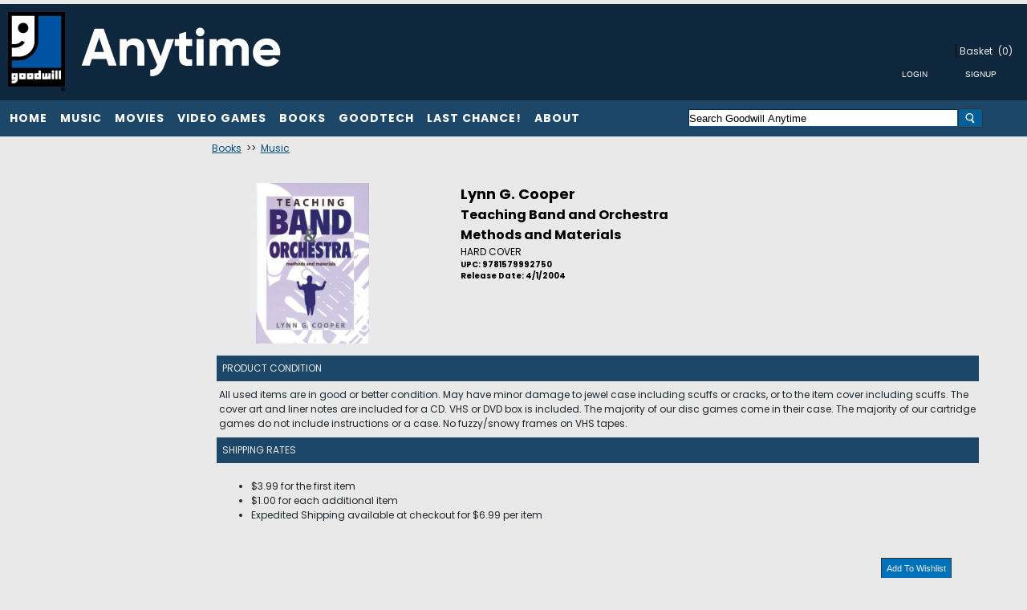

--- FILE ---
content_type: text/html; charset=utf-8
request_url: https://www.goodwillanytime.org/p/1869346/cooper-lynn-g-teaching-band-and-orchestra-methods-and-materials
body_size: 11173
content:


<!DOCTYPE html PUBLIC "-//W3C//DTD XHTML 1.0 Transitional//EN" "http://www.w3.org/TR/xhtml1/DTD/xhtml1-transitional.dtd">
<html lang="en" xmlns="http://www.w3.org/1999/xhtml"  xmlns:og="http://ogp.me/ns#" xmlns:fb="http://ogp.me/ns/fb#"  >
    <head>      
        <title>Goodwill Anytime. Lynn G. Cooper Teaching Band And Orchestra Methods And Materials </title>
        <meta http-equiv="X-UA-Compatible" content="IE=edge" />
        <meta name="description" content="Lynn G. Cooper:Teaching Band and Orchestra,HARD COVER,MUSIC,Released 04/01/2004" />
        <meta name="keywords" content="Lynn G. Cooper Teaching Band And Orchestra Hard Cover Music Released 04 01 2004 " />
        <meta http-equiv="Content-Language" content="en" />
        <meta name="viewport" content="width=device-width, initial-scale=1, maximum-scale=1" />
        
         
                
<meta name="google-site-verification" content="UtY3wykOg3Q0IaEsWzxd1HlOAoLD9xc5er1SVFiuDRw" />

        <link href="https://www.goodwillanytime.org/p/1869346/cooper-lynn-g-teaching-band-and-orchestra-methods-and-materials" rel="canonical" />      
        
        <link href="/bundles/styles?v=6e8a26TL9TWjoqzetvxWmkMUx3f13jnN2UrpsRr__bA1" rel="stylesheet"/>
       
        <!--[if lt IE 9]>
	        <link rel="stylesheet" type="text/css" href='/Themes/goodwillnne/Content/IE8.css' />
        <![endif]-->        
        <script type="text/javascript">
            function SiteSeal(img, type) {
                 if (window.location.protocol.toLowerCase() == "https:") { var mode = "https:"; } else { var mode = "http:"; }
                 var host = location.host;
                 var baseURL = mode + "//seals.networksolutions.com/siteseal_seek/siteseal?v_shortname=" + type + "&v_querytype=W&v_search=" + host + "&x=5&y=5";
                 document.write('<a href="#" onClick=\'window.open("' + baseURL + '","' + type + '","width=450,height=500,toolbar=no,location=no,directories=no,\
                                status=no,menubar=no,scrollbars=no,copyhistory=no,resizable=no");return false;\'>\
                                <img src="'+ img + '" style="border:none;" oncontextmenu="alert(\'This SiteSeal is protected\');return false;"></a>');
            }
        </script>
        

    
    
  <meta property="og:title" content="Teaching Band and Orchestra" />
  <meta property="og:type" content="product" />
  <meta property="og:url" content="https://www.goodwillanytime.org/p/1869346"/> 
  <meta property="og:image" content='https://cache.fieldstackintelligence.com/images/886/4434773-T.JPG'/>
  <meta property="og:site_name" content="Facebook.LikeSiteName"/>
  <meta property="og:upc" content="9781579992750"/>
  <meta property="fb:app_id" content=""/>
  <meta property="og:description" content=""/>
  <meta property="og:price:amount" content="0.00" />
  <meta property="og:price:currency" content="USD" />
  <meta property="og:product_id" content="1869346" />



                





<link rel="shortcut icon" href='/Themes/goodwillnne/Content/images/favicon.bmp' />
        
        
        
        
               
        
                          
        
        
        
        
        
        
                    
        
    


<link href="//fonts.googleapis.com/css?family=Poppins:400,700" rel="stylesheet">



    </head>
    <body>
        <!--[if lt IE 7]> <div style=' clear: both; height: 59px; padding:0 0 0 15px; position: relative;'> <a href="http://windows.microsoft.com/en-US/internet-explorer/products/ie/home?ocid=ie6_countdown_bannercode"><img src="http://storage.ie6countdown.com/assets/100/images/banners/warning_bar_0000_us.jpg" border="0" height="42" width="820" alt="You are using an outdated browser. For a faster, safer browsing experience, upgrade for free today." /></a></div> <![endif]-->

        
       
        <div class="master-wrapper-page">
            <div class="master-wrapper-content" id="master-wrapper-content">
                <div class="master-wrapper-inner-content">
                


<div class="header" style="padding-top:0px;">
    <div class="header-logo" style="margin-bottom:0px;padding-bottom:0px;margin-top:0px;"> 
      
        <a href="/" >
            <img src='/Themes/goodwillnne/Content/Images/defaultgoodwilllogo01.png' class="headerimagelogo headerlogolarge" />
            <img src='/Themes/goodwillnne/Content/Images/GWLogo1.jpg' class="headerlogosmall" />
        </a>
    </div>
    <div class="header-links-wrapper" style="height:100%">
        


<div class="header-links" style="height:100%">
    <table style="height: 100%;float:right;width:100%">
    <tr>
    <td class="headerlinkscell">
      <ul style="white-space:nowrap;width:100%;float:right" class="header-links-mobile">
                        <li class="credit-number" style="display:none" id="credit-number-li">
              <span id="credit-number">$0.00</span>
              <span>Credit</span>
            </li>
            </ul>


   
       
                <div class="loginlink header-link-login">
                      <a href="/customer/welcomeback" class="ico-login loginlink">Login/Register</a>
                </div>
                    <div id="view-cart-button-enabled" class="view-cart-button-enabled-header-link">
                <a href="javascript:showBasket();" class="view-cart-button ico-cart" id="view-cart-button-ico-cart">Basket</a>
                <a href="javascript:showBasket();" class="view-cart-button" id="view-cart-button" style="padding-left:0px">(0)</a>
               
            </div>
            <div class="header-links-sep1">
             <div id="view-cart-button-disabled" style="display:none" class="view-cart-button-disabled">
                 <span class="view-cart-button-disabled-responsive">
                    <span class="ico-cart" id="view-cart-button-ico-cart">Basket</span>
                    <span id="view-cart-button-number-disabled"  style="padding-left:0px">(0)</span>
                 </span>
            </div>
                
            </div>
            <div class="headerloginbuttons" style="float:right;width:100%;vertical-align:top" >
          
            <table style="float:right" cellpadding="5">
                <tr>
                    <td class="buttondark">
                        <input type="button" class="buttondark largebutton headerloginbutton" value="Login" onclick="doLogin()" />       
                    </td>
                    <td class="buttondark">
                        <input type="button" class="buttondark largebutton headersignupbutton" value="Signup" onclick="doLogin()"/>
                    </td>
                </tr>
            </table>            
        </div>   
    </td>
    </tr>
    </table>
</div>


    </div>    
</div>

                


<div class="headermenu" style="margin-bottom:0px;">
    <div class="headermenutopdiv"></div>
     







<style>

    .sf-menu, .sf-menu * {
	margin: 0;
	padding: 0;
	list-style: none;
}
.sf-menu li {
	position: relative;
}
.sf-menu ul {
	position: absolute;
	display: none;
	top: 100%;
	left: 0;
	z-index: 99;
    min-width: 12em; /* allow long menu items to determine submenu width */
	*width: 12em; /* no auto sub width for IE7, see white-space comment below */

}
.sf-menu > li {
	float: left;
}
.sf-menu li:hover > ul,
.sf-menu li.sfHover > ul {
	display: block;
}

.sf-menu a {
	display: block;
	position: relative;
}
.sf-menu ul ul {
	top: 0;
	left: 100%;
}



</style>




<table cellpadding="0" style="width:100%">
<tr>

    <td class="headermenumenucell">                          
        <ul class="headermenumenu sf-menu" id="sfmenu" >
            <li class="headermenumultiitem top-header-item headermenutransition" style="position:relative;margin-right:-4px;cursor:pointer">
                <div  onclick="categoryClick('/c/99999/home')">Home</div>
  
            </li>
            <li class="headermenumultiitem top-header-item headermenutransition" style="position:relative;margin-right:-4px;cursor:pointer">
                <div  onclick="categoryClick('/c/1/music-cd-vinyl')">Music</div>
  
                <ul style="margin-top:-4px">
<li onclick="categoryClick('/c/17/music-cd')" style='margin-right:-10px;'>CDs</li><li onclick="categoryClick('/c/18/music-vinyl')" style='margin-right:-10px;'>Vinyl</li><li onclick="categoryClick('/c/36/tapes')" style='margin-right:-10px;'>Tapes</li>                </ul>
            </li>
            <li class="headermenumultiitem top-header-item headermenutransition" style="position:relative;margin-right:-4px;cursor:pointer">
                <div  onclick="categoryClick('/c/2/movies-dvd-and-blu-ray')">Movies</div>
  
                <ul style="margin-top:-4px">
<li onclick="categoryClick('/c/13/movies-dvd')" style='margin-right:-10px;'>DVD</li><li onclick="categoryClick('/c/14/movies-blu-ray')" style='margin-right:-10px;'>Blu-Ray</li><li onclick="categoryClick('/c/15/movies-3d-blu-ray')" style='margin-right:-10px;'>3D Blu-Ray</li><li onclick="categoryClick('/c/31/4k-ultra-hd')" style='margin-right:-10px;'>4K Ultra HD</li>                </ul>
            </li>
            <li class="headermenumultiitem top-header-item headermenutransition" style="position:relative;margin-right:-4px;cursor:pointer">
                <div  onclick="categoryClick('/c/3/video-games')">Video Games</div>
  
                <ul style="margin-top:-4px">
<li onclick="categoryClick('/c/7/xbox-360')" style='margin-right:-10px;'>XBox 360</li><li onclick="categoryClick('/c/26/xbox-one')" style='margin-right:-10px;'>Xbox One</li><li onclick="categoryClick('/c/8/playstation-3')" style='margin-right:-10px;'>PS3</li><li onclick="categoryClick('/c/11/sony-psv')" style='margin-right:-10px;'>Sony PSV</li><li onclick="categoryClick('/c/27/ps4')" style='margin-right:-10px;'>PS4</li><li onclick="categoryClick('/c/33/playstation-2')" style='margin-right:-10px;'>PS2</li><li onclick="categoryClick('/c/10/wii')" style='margin-right:-10px;'>Wii</li><li onclick="categoryClick('/c/16/wii-u')" style='margin-right:-10px;'>Wii U</li><li onclick="categoryClick('/c/9/nintendo-3ds')" style='margin-right:-10px;'>Nintendo 3DS</li><li onclick="categoryClick('/c/12/nintendo-ds')" style='margin-right:-10px;'>Nintendo DS</li><li onclick="categoryClick('/c/32/nintendo-gamecube')" style='margin-right:-10px;'>NINTENDO GAMECUBE</li><li onclick="categoryClick('/c/34/other-gaming-software')" style='margin-right:-10px;'>Other</li>                </ul>
            </li>
            <li class="headermenumultiitem top-header-item headermenutransition" style="position:relative;margin-right:-4px;cursor:pointer">
                <div  onclick="categoryClick('/c/4/books')">Books</div>
  
                <ul style="margin-top:-4px">
<li onclick="categoryClick('/c/21/childrens')" style='margin-right:-10px;'>Children's</li><li onclick="categoryClick('/c/22/fiction')" style='margin-right:-10px;'>Fiction</li><li onclick="categoryClick('/c/23/graphic-novels')" style='margin-right:-10px;'>Graphic Novels</li><li onclick="categoryClick('/c/24/nonfiction')" style='margin-right:-10px;'>Nonfiction</li><li onclick="categoryClick('/c/25/young-adult')" style='margin-right:-10px;'>Young Adult</li><li onclick="categoryClick('/c/29/coloring-books')" style='margin-right:-10px;'>Coloring Books</li><li onclick="categoryClick('/c/30/audio-books')" style='margin-right:-10px;'>Audio Books</li><li onclick="categoryClick('/c/37/education-text-books')" style='margin-right:-10px;'>Education</li>                </ul>
            </li>
            <li class="headermenumultiitem top-header-item headermenutransition" style="position:relative;margin-right:-4px;cursor:pointer">
                <div  onclick="categoryClick('/c/1007/goodtech')">GoodTech</div>
  
                <ul style="margin-top:-4px">
<li onclick="categoryClick('/c/1002/computer-components-and-parts')" style='margin-right:-10px;'>Computer Components and Parts </li><li onclick="categoryClick('/c/1004/tablets-and-ereaders')" style='margin-right:-10px;'>Tablets and eReaders</li><li onclick="categoryClick('/c/1005/computer-accessories')" style='margin-right:-10px;'>Computer Accessories</li><li onclick="categoryClick('/c/1003/video-game-consoles-and-accessories')" style='margin-right:-10px;'>Video Game Consoles and Accessories</li>                </ul>
            </li>
            <li class="headermenumultiitem top-header-item headermenutransition" style="position:relative;margin-right:-4px;cursor:pointer">
                <div  onclick="categoryClick('/c/1006/last-chance')">Last Chance!</div>
  
            </li>
            <li class="headermenumultiitem top-header-item headermenutransition" style="position:relative;margin-right:-4px;cursor:pointer">
                <div  onclick="categoryClick('')">About</div>
  
                <ul style="margin-top:-4px">
<li onclick="categoryClick('/content/About')" style='margin-right:-10px;'>About Us</li><li onclick="categoryClick('/ContactUs')" style='margin-right:-10px;'>Contact Us</li><li onclick="categoryClick('/content/privacy')" style='margin-right:-10px;'>Policies & Privacy</li>                </ul>
            </li>
            
        <li class="headermenudoubleitem headermenutransition" style="position:relative;margin-right:-4px;cursor:pointer">Menu
        <ul>  
                <li style="cursor:pointer;">
                <div  onclick="categoryClick('/c/99999/home')">Home</div>
            </li>
                <li style="cursor:pointer;">
                <div  onclick="categoryClick('/c/1/music-cd-vinyl')">Music</div>
                    <ul>
                        <li onclick="categoryClick('/c/17/music-cd')" style="margin-right:-10px;">CDs</li>
                        <li onclick="categoryClick('/c/18/music-vinyl')" style="margin-right:-10px;">Vinyl</li>
                        <li onclick="categoryClick('/c/36/tapes')" style="margin-right:-10px;">Tapes</li>
                    </ul>
            </li>
                <li style="cursor:pointer;">
                <div  onclick="categoryClick('/c/2/movies-dvd-and-blu-ray')">Movies</div>
                    <ul>
                        <li onclick="categoryClick('/c/13/movies-dvd')" style="margin-right:-10px;">DVD</li>
                        <li onclick="categoryClick('/c/14/movies-blu-ray')" style="margin-right:-10px;">Blu-Ray</li>
                        <li onclick="categoryClick('/c/15/movies-3d-blu-ray')" style="margin-right:-10px;">3D Blu-Ray</li>
                        <li onclick="categoryClick('/c/31/4k-ultra-hd')" style="margin-right:-10px;">4K Ultra HD</li>
                    </ul>
            </li>
                <li style="cursor:pointer;">
                <div  onclick="categoryClick('/c/3/video-games')">Video Games</div>
                    <ul>
                        <li onclick="categoryClick('/c/7/xbox-360')" style="margin-right:-10px;">XBox 360</li>
                        <li onclick="categoryClick('/c/26/xbox-one')" style="margin-right:-10px;">Xbox One</li>
                        <li onclick="categoryClick('/c/8/playstation-3')" style="margin-right:-10px;">PS3</li>
                        <li onclick="categoryClick('/c/11/sony-psv')" style="margin-right:-10px;">Sony PSV</li>
                        <li onclick="categoryClick('/c/27/ps4')" style="margin-right:-10px;">PS4</li>
                        <li onclick="categoryClick('/c/33/playstation-2')" style="margin-right:-10px;">PS2</li>
                        <li onclick="categoryClick('/c/10/wii')" style="margin-right:-10px;">Wii</li>
                        <li onclick="categoryClick('/c/16/wii-u')" style="margin-right:-10px;">Wii U</li>
                        <li onclick="categoryClick('/c/9/nintendo-3ds')" style="margin-right:-10px;">Nintendo 3DS</li>
                        <li onclick="categoryClick('/c/12/nintendo-ds')" style="margin-right:-10px;">Nintendo DS</li>
                        <li onclick="categoryClick('/c/32/nintendo-gamecube')" style="margin-right:-10px;">NINTENDO GAMECUBE</li>
                        <li onclick="categoryClick('/c/34/other-gaming-software')" style="margin-right:-10px;">Other</li>
                    </ul>
            </li>
                <li style="cursor:pointer;">
                <div  onclick="categoryClick('/c/4/books')">Books</div>
                    <ul>
                        <li onclick="categoryClick('/c/21/childrens')" style="margin-right:-10px;">Children&#39;s</li>
                        <li onclick="categoryClick('/c/22/fiction')" style="margin-right:-10px;">Fiction</li>
                        <li onclick="categoryClick('/c/23/graphic-novels')" style="margin-right:-10px;">Graphic Novels</li>
                        <li onclick="categoryClick('/c/24/nonfiction')" style="margin-right:-10px;">Nonfiction</li>
                        <li onclick="categoryClick('/c/25/young-adult')" style="margin-right:-10px;">Young Adult</li>
                        <li onclick="categoryClick('/c/29/coloring-books')" style="margin-right:-10px;">Coloring Books</li>
                        <li onclick="categoryClick('/c/30/audio-books')" style="margin-right:-10px;">Audio Books</li>
                        <li onclick="categoryClick('/c/37/education-text-books')" style="margin-right:-10px;">Education</li>
                    </ul>
            </li>
                <li style="cursor:pointer;">
                <div  onclick="categoryClick('/c/1007/goodtech')">GoodTech</div>
                    <ul>
                        <li onclick="categoryClick('/c/1002/computer-components-and-parts')" style="margin-right:-10px;">Computer Components and Parts </li>
                        <li onclick="categoryClick('/c/1004/tablets-and-ereaders')" style="margin-right:-10px;">Tablets and eReaders</li>
                        <li onclick="categoryClick('/c/1005/computer-accessories')" style="margin-right:-10px;">Computer Accessories</li>
                        <li onclick="categoryClick('/c/1003/video-game-consoles-and-accessories')" style="margin-right:-10px;">Video Game Consoles and Accessories</li>
                    </ul>
            </li>
                <li style="cursor:pointer;">
                <div  onclick="categoryClick('/c/1006/last-chance')">Last Chance!</div>
            </li>
        </ul>          
        </li>   
        
            <li class="headermenudoubleitem headermenutransition" style="position:relative;margin-right:-4px;cursor:pointer">About
            <ul>  
                        <li onclick="categoryClick('/content/About')" style="margin-right:-10px;">About Us</li>
                        <li onclick="categoryClick('/ContactUs')" style="margin-right:-10px;">Contact Us</li>
                        <li onclick="categoryClick('/content/privacy')" style="margin-right:-10px;">Policies &amp; Privacy</li>
        </ul>          
        </li>   

                         
        <li class="headermenusingleitem headermenutransition" style="position:relative;margin-right:-4px;cursor:pointer">Menu
        <ul>
           <li style="cursor:pointer;">
               <div  onclick="categoryClick('/c/99999/home')">Home</div>
            </li>
           <li style="cursor:pointer;">
               <div  onclick="categoryClick('/c/1/music-cd-vinyl')">Music</div>
                    <ul>
                        <li onclick="categoryClick('/c/17/music-cd')" style="margin-right:-10px;">CDs</li>
                        <li onclick="categoryClick('/c/18/music-vinyl')" style="margin-right:-10px;">Vinyl</li>
                        <li onclick="categoryClick('/c/36/tapes')" style="margin-right:-10px;">Tapes</li>
                    </ul>
            </li>
           <li style="cursor:pointer;">
               <div  onclick="categoryClick('/c/2/movies-dvd-and-blu-ray')">Movies</div>
                    <ul>
                        <li onclick="categoryClick('/c/13/movies-dvd')" style="margin-right:-10px;">DVD</li>
                        <li onclick="categoryClick('/c/14/movies-blu-ray')" style="margin-right:-10px;">Blu-Ray</li>
                        <li onclick="categoryClick('/c/15/movies-3d-blu-ray')" style="margin-right:-10px;">3D Blu-Ray</li>
                        <li onclick="categoryClick('/c/31/4k-ultra-hd')" style="margin-right:-10px;">4K Ultra HD</li>
                    </ul>
            </li>
           <li style="cursor:pointer;">
               <div  onclick="categoryClick('/c/3/video-games')">Video Games</div>
                    <ul>
                        <li onclick="categoryClick('/c/7/xbox-360')" style="margin-right:-10px;">XBox 360</li>
                        <li onclick="categoryClick('/c/26/xbox-one')" style="margin-right:-10px;">Xbox One</li>
                        <li onclick="categoryClick('/c/8/playstation-3')" style="margin-right:-10px;">PS3</li>
                        <li onclick="categoryClick('/c/11/sony-psv')" style="margin-right:-10px;">Sony PSV</li>
                        <li onclick="categoryClick('/c/27/ps4')" style="margin-right:-10px;">PS4</li>
                        <li onclick="categoryClick('/c/33/playstation-2')" style="margin-right:-10px;">PS2</li>
                        <li onclick="categoryClick('/c/10/wii')" style="margin-right:-10px;">Wii</li>
                        <li onclick="categoryClick('/c/16/wii-u')" style="margin-right:-10px;">Wii U</li>
                        <li onclick="categoryClick('/c/9/nintendo-3ds')" style="margin-right:-10px;">Nintendo 3DS</li>
                        <li onclick="categoryClick('/c/12/nintendo-ds')" style="margin-right:-10px;">Nintendo DS</li>
                        <li onclick="categoryClick('/c/32/nintendo-gamecube')" style="margin-right:-10px;">NINTENDO GAMECUBE</li>
                        <li onclick="categoryClick('/c/34/other-gaming-software')" style="margin-right:-10px;">Other</li>
                    </ul>
            </li>
           <li style="cursor:pointer;">
               <div  onclick="categoryClick('/c/4/books')">Books</div>
                    <ul>
                        <li onclick="categoryClick('/c/21/childrens')" style="margin-right:-10px;">Children&#39;s</li>
                        <li onclick="categoryClick('/c/22/fiction')" style="margin-right:-10px;">Fiction</li>
                        <li onclick="categoryClick('/c/23/graphic-novels')" style="margin-right:-10px;">Graphic Novels</li>
                        <li onclick="categoryClick('/c/24/nonfiction')" style="margin-right:-10px;">Nonfiction</li>
                        <li onclick="categoryClick('/c/25/young-adult')" style="margin-right:-10px;">Young Adult</li>
                        <li onclick="categoryClick('/c/29/coloring-books')" style="margin-right:-10px;">Coloring Books</li>
                        <li onclick="categoryClick('/c/30/audio-books')" style="margin-right:-10px;">Audio Books</li>
                        <li onclick="categoryClick('/c/37/education-text-books')" style="margin-right:-10px;">Education</li>
                    </ul>
            </li>
           <li style="cursor:pointer;">
               <div  onclick="categoryClick('/c/1007/goodtech')">GoodTech</div>
                    <ul>
                        <li onclick="categoryClick('/c/1002/computer-components-and-parts')" style="margin-right:-10px;">Computer Components and Parts </li>
                        <li onclick="categoryClick('/c/1004/tablets-and-ereaders')" style="margin-right:-10px;">Tablets and eReaders</li>
                        <li onclick="categoryClick('/c/1005/computer-accessories')" style="margin-right:-10px;">Computer Accessories</li>
                        <li onclick="categoryClick('/c/1003/video-game-consoles-and-accessories')" style="margin-right:-10px;">Video Game Consoles and Accessories</li>
                    </ul>
            </li>
           <li style="cursor:pointer;">
               <div  onclick="categoryClick('/c/1006/last-chance')">Last Chance!</div>
            </li>
           <li style="cursor:pointer;">
               <div  onclick="categoryClick('')">About</div>
                    <ul>
                        <li onclick="categoryClick('/content/About')" style="margin-right:-10px;">About Us</li>
                        <li onclick="categoryClick('/ContactUs')" style="margin-right:-10px;">Contact Us</li>
                        <li onclick="categoryClick('/content/privacy')" style="margin-right:-10px;">Policies &amp; Privacy</li>
                    </ul>
            </li>
           
        </ul>            
        </li>

        </ul>



    </td>


    <td class="headermenusearchcell" style="text-align:right">







<form action="/search" id="searchbox_form_upper" method="get" onsubmit="return check_small_search_form()">      <table width="100%" cellpadding="0" cellspacing="0">
      <tr>
        <td width="80%">
            <div class="ui-widget">
        <input type="text" class="solidlightboundingbox searchboxtext" style="width:100%;"  id="small-searchterms" value="Search Goodwill Anytime" name="q"  onfocus="searchBoxFocus(this);" onblur="searchBoxBlur(this);"  />       
             </div>
        </td>
        <td style="width:20%;text-align:left">
            <img src="/Content/images/white-magnifying-glass2.png"  class="searchboxbutton"  onclick="searchBoxSubmit()"/>
        </td>
        </tr>
    </table>
    <input type="hidden" name="SC" value="1" />
</form>
    </td>
</tr>
</table>



</div>


                
                






<div class="master-responsive-main">

    <table width="100%" cellpadding="0" cellspacing="0" >
        <tr>
            <td class="leftcolumn responsiveleftcolumn" style="vertical-align:top">









<style>
.ui-menu {
	list-style: none;
	padding: 2px;
	margin: 0;
	display: block;
	outline: none;
}
.ui-menu .ui-menu {
	margin-top: -3px;
	position: absolute;
}
.ui-menu .ui-menu-item {
	margin: 0;
	padding: 0;
	

}
</style>


    <table class="solidlightboundingbox leftmenu" style="width:100%;">
    <tr>
        <td>
            <div  class="leftmenutitle"></div>
        
        </td>
    </tr>
    </table>





            </td>
            <td class="responsiverightcolumn" style="vertical-align:top">
                <div class="responsiverightinner">
                










<!--product breadcrumb-->


 <div id="fb-root"></div>





      

        <div class="clear">
        </div>

 
           
    <div class="genrecrumb" style="padding:4px;">

            <a href="/c/4/books/0">Books</a>
&nbsp;>>&nbsp;            <a href="/cg/4-626/0">Music</a>
      
    </div>    







        <div class="solidlightboundingbox product-details-page">



            <div class="product-essential">
                <div class="product-details-info" style="width:100%;vertical-align:top">
                        <h1 class="productdetaillinktitle producttitleupper">
                            Lynn G. Cooper
                        </h1>

                        <h2 class="productdetailtitle1 detailtitle1upper">Teaching Band and Orchestra</h2>

                    <div class="productdetailleft">
                        <!--product pictures-->
                        

<style>
.loupe { background-color:#555; background:rgba(0, 0, 0, 0.25); border:5px solid rgba(0, 0, 0, 0); cursor:pointer; }
</style>


<div class="picture" style="vertical-align:top">
        <img alt="Lynn G. Cooper Teaching Band And Orchestra Methods And Materials " src="//cache.fieldstackintelligence.com/images/886/4434773.JPG?639041985543536279" title="Lynn G. Cooper Teaching Band And Orchestra Methods And Materials " style="border-width: 0px;" id="mainimg" />
</div>

                    </div>
                    <div class="producttitlelink overview productdetailright" style="vertical-align:top;height:inherit">

                            <h1 class="productdetaillinktitle producttitlelower">
                                Lynn G. Cooper
                            </h1>

                            <h2 class="productdetailtitle1 detailtitle1lower">Teaching Band and Orchestra</h2>

                            <h2 class="productdetailtitle2">Methods and Materials</h2>


                            <div class="format productdetailconfigformat">HARD COVER</div>

                        
                                <h5 class="productdetailupc">UPC: 9781579992750</h5>
                        
                            <h5 class="productdetailreleasedate">Release Date: 4/1/2004</h5>


                            <div class="font12 notavailablestatus">
                                <br />
                                 
                            </div>
                                            </div>

                    <div class="productdetailpricediv">
                        <table width="100%" cellspacing="2" cellpadding="2">
                            <tr>

                                    <td class="productdetailprimarypricebox" style="border-style:none;border-width:0px;" width="50%">&nbsp;</td>
                            </tr>
                            <tr>


                                    <td>&nbsp;</td>
                            </tr>

                        </table>
                    </div>



            <br />
              <div id="medianetpanel" style="margin-top:5px;">
                <table><tr><td></td></tr></table>
              </div>
            <br />

                <table cellpadding="5" class="collapsebar" style="margin-top:5px;width:97%">
                    <tr>
                        <td align="left">
                            Product Condition
                        </td>
                    </tr>
                </table>
                <table  style="margin-top:5px;width:97%">
                    <tr>
                        <td>All used items are in good or better condition. May have minor damage to jewel case including scuffs or cracks, or to the item cover including scuffs. The cover art and liner notes are included for a CD. VHS or DVD box is included. The majority of our disc games come in their case. The majority of our cartridge games do not include instructions or a case. No fuzzy/snowy frames on VHS tapes.</td>
                    </tr>
                 </table>

    <table cellpadding="5" class="collapsebar" style="margin-top:5px;width:97%">
        <tr>
            <td align="left">
                Shipping Rates
            </td>
        </tr>
    </table>
    <table style="margin-top:5px;width:97%">
         <tr>
             <td>
               <ul style="list-style-type:disc;">
                    <li style="list-style-type:disc;">$3.99 for the first item</li>
                    <li style="list-style-type:disc;">$1.00 for each additional item</li>
                    <li style="list-style-type:disc;">Expedited Shipping available at checkout for $6.99 per item</li>
                </ul>             
             </td>
                   
         </table>


                    <br />
                    <div class="product-detail-share-box" style="width:97%;display:block">
                        <table width="97%">
                            <tr>
                                <td align="left">



<script type='text/javascript' src='//platform-api.sharethis.com/js/sharethis.js#property=5af307f665adf700113898f1&product=inline-share-buttons' async='async'></script>        <div class="sharethis-inline-share-buttons"></div>


    
                                </td>
                                <td align="right">
    <table width="100%">
    <tr>
  
        <td align="right">
        <button class="buttonlight addtowishlistbutton" style="vertical-align:top" type="button" onclick="addVariantToWishlist('1869346')">Add To Wishlist</button>   
        </td>
    </tr>
    </table>



                                </td>
                            </tr>
                        </table>
                    </div>
                </div>
            </div>



<style>

#preview{
	position:absolute;
	border:1px solid #ccc;
	background:#333;
	padding:5px;
	display:none;
	color:#fff;	
	width:260px;
	}	

</style>


        

<div style="vertical-align:bottom; height:100%">

</div>

        </div>




        <div class="clear">
        </div>



        <div class="clear">
        </div>


        <div class="clear">
        </div>



        <div class="clear">
        </div>























 
                </div>
            </td>
        </tr>
    </table>
   



<table style="width:100%;" class="footerblocktable">
<tr>
    <td style="width:100%;" class="footerblock" >
        <div  class="footerblockmenu footerblockmenu1">          
           



    <ul>        
        <li class="sitetitle">GoodwillAnytime.org</li>
        <li>&nbsp;</li>
          
                <li class="sitesectionlink">
                    <a href="/c/99999/home" class="sitesectionlink">Home</a>
                </li>
                <li class="sitesectionlink">
                    <a href="/c/1/music-cd-vinyl" class="sitesectionlink">Music</a>
                </li>
                <li class="sitesectionlink">
                    <a href="/c/2/movies-dvd-and-blu-ray" class="sitesectionlink">Movies</a>
                </li>
                <li class="sitesectionlink">
                    <a href="/c/3/video-games" class="sitesectionlink">Video Games</a>
                </li>
                <li class="sitesectionlink">
                    <a href="/c/4/books" class="sitesectionlink">Books</a>
                </li>
                <li class="sitesectionlink">
                    <a href="/c/1007/goodtech" class="sitesectionlink">GoodTech</a>
                </li>
                <li class="sitesectionlink">
                    <a href="/c/1006/last-chance" class="sitesectionlink">Last Chance!</a>
                </li>
    </ul>

           
        </div>
        <div  class="footerblockmenu footerblockmenu2">                  
            



    <ul>        
        <li class="sitetitle">About</li>
        <li>&nbsp;</li>
          
                <li class="sitesectionlink">
                    <a href="/content/About" class="sitesectionlink">About Us</a>
                </li>
                <li class="sitesectionlink">
                    <a href="/ContactUs" class="sitesectionlink">Contact Us</a>
                </li>
                <li class="sitesectionlink">
                    <a href="/content/privacy" class="sitesectionlink">Policies &amp; Privacy</a>
                </li>
    </ul>

        </div>
        <div  class="footerblockmenu footerblockmenu3">                  
            



    <ul>        
        <li class="sitetitle"></li>
        <li>&nbsp;</li>
          
    </ul>

        </div>
        <div class="footerblockcontent">            


<div class="footersocialdiv" >
    <br />
    <div class="sitetitle">Connect With Us</div>

        <table cellspacing="10">
            <tr>
               <td class="buttonlight socialcontactbutton">               
                  <a href="//facebook.com/goodwillnne">
                  <img src="/Themes/goodwillnne/Content/Images/FacebookIcon.png" class="connectimage" alt="//facebook.com/goodwillnne" aria-label="//facebook.com/goodwillnne" /></a>               
                </td>  
                    <td class="buttonlight socialcontactbutton">               
                        <a href="//twitter.com/GoodwillAnytime">
                        <img src="/Themes/goodwillnne/Content/Images/TwitterIcon.png" class="connectimage"  alt="//twitter.com/GoodwillAnytime" aria-label="//twitter.com/GoodwillAnytime"  /></a>               
                    </td>   
                            </tr>
            </table>

</div>                       
        </div>
        <div class="searchlowerupperdiv">




    
<form action="/search" id="searchbox_form_lower" method="get" onsubmit="return check_small_search_form_lower()">      <table width="100%" cellpadding="0" cellspacing="0">
      <tr>
        <td width="80%">
        <div class="ui-widget">
         <input type="text" class="solidlightboundingbox searchboxtext searchboxtextlower" style="width:100%;"  id="small-searchterms_lower" value="Search Goodwill Anytime" name="q"  onfocus="searchBoxFocusLower(this);" onblur="searchBoxBlurLower(this);" />
        </div>
            </td>
        <td style="width:20%;text-align:left">
            <img src="/Content/images/white-magnifying-glass2.png"  class="searchboxbutton searchboxbuttonlower" onclick="searchBoxSubmitLower()"  />
        </td>
        </tr>
    </table>
    <input type="hidden" name="SC" value="1" />
</form>       
   

       </div>
      
</td>
</tr>
</table>



  
    <br />
    <center>
    <div>
<div>
	<b>Revenue from Goodwill Anytime helps support Goodwill Northern New England designed workforce programs that connect people to job training and jobs — thank you for your support!</b>
</br>
</br>
</div>    &nbsp;
    &nbsp;
<span class="font10" style="vertical-align:middle"><a href="http://www.fieldstack.com"><img src="//cache.fieldstackintelligence.com/images/common/logopoweredby.png"></img></a></span>    </div>
    </center>



     
</div>



                
                <div class="clear">
                </div>
            </div>
            </div>
            <div class="font11 footer">
    <div class="footer-poweredby">
        
    </div>
    <div class="footer-disclaimer">
        Copyright &copy; 2026 Goodwill Anytime. All rights reserved.
    </div>
    <div class="footer-storetheme">
        
    </div>
    
</div>

        </div>
        
        <div id="popup-window" style="margin-left:auto;margin-right:auto;">
            <div id="popup-title">
                <div id="popup-close-window">
                    <div id="close-window-button" onclick="closeCart()"><span class="button-text">Close</span></div>
                </div>
            </div>
            <div id="popup-content"></div>
            <div id="popup-wait-spinner" style="display:none">
                <img src="/content/images/ajax_loader_big.gif" />
            </div>
        </div>
        <div id="popup-background"></div>
        <div id="popup-wait-message">
            Please Wait, Loading...
        </div>
         


    </body>
</html>

<script src="//code.jquery.com/jquery-3.3.1.min.js"></script>




<script>   
    var _mouseevent;
  
    function closeCart() {
        hidePopup();
    }

</script>


  <script type="text/javascript">
      function jumpToPage(maxpage, url) {
          var page = $('#jumptopagenumber').val();

          var ival = parseInt(page);
          if (isNaN(ival)) {
              alert("Page numbers must be numeric");
              return;
          }

          if (ival > maxpage) {
              ival = maxpage;
          }

          if (ival < 1)
              ival = 1;

          ival = ival - 1;
          if (ival < 0)
              ival = 0;

          window.location.href = url + "" + ival;
      }
        </script>


    
            <script type="text/javascript">

                    (function (i, s, o, g, r, a, m) {
                        i['GoogleAnalyticsObject'] = r; i[r] = i[r] || function () {
                            (i[r].q = i[r].q || []).push(arguments)
                            }, i[r].l = 1 * new Date(); a = s.createElement(o),
                        m = s.getElementsByTagName(o)[0]; a.async = 1; a.src = g; m.parentNode.insertBefore(a, m)
                        })(window, document, 'script', '//www.google-analytics.com/analytics.js', 'ga');

                    ga('create', 'UA-88966490-1', 'auto');


                    ga('send', 'pageview');
            

                    function pushAddToCart(val) {
                        ga('send', 'event', 'add', 'add', val);
                    }
            </script>
    


    <script type="text/javascript">

        function nextFeatured(categoryid) {
            var hiddenindex = document.getElementById("hiddensliderindex" + categoryid);
            var currentindex = hiddenindex.value;
            

            var aurl = "/fsd/" + categoryid + "/" + currentindex;

            $.ajax({
                url: aurl,
                type: "GET",
                cache: false,
                contentType: 'application/json; charset=utf-8',
                success: function (data) {
                    hiddenindex.value = data.data.index;
                    var el = 'cat' + categoryid;
                   
                    $('#' + el).html(data.data.block);                                 

                }

            });

        }

    </script>





<script src='/bundles/scripts/all?v=bzpOnDqBFgJHy5CzJKrkzb4r59GDNvslU0LGZ0X7irs1'></script>   






    

<!-- Facebook Pixel Code -->
<script>
!function(f,b,e,v,n,t,s){if(f.fbq)return;n=f.fbq=function()
{n.callMethod? n.callMethod.apply(n,arguments):n.queue.push(arguments)}

;if(!f._fbq)f._fbq=n;
n.push=n;n.loaded=!0;n.version='2.0';n.queue=[];t=b.createElement(e);t.async=!0;
t.src=v;s=b.getElementsByTagName(e)[0];s.parentNode.insertBefore(t,s)}(window,
document,'script','https://connect.facebook.net/en_US/fbevents.js');
fbq('init', '1485831864967776');
fbq('track', 'PageView');
</script>
<noscript><img height="1" width="1" style="display:none"
src="https://www.facebook.com/tr?id=1485831864967776&ev=PageView&noscript=1"
/></noscript>
<!-- DO NOT MODIFY -->
<!-- End Facebook Pixel Code -->        <script>
            try {
                fbq('track', 'ViewContent',
                    {
                        "content_ids": ["9781579992750"]
                            
                            ,"content_catageory" : "HARD COVER"
                            
                    });
            }
            catch (err) {}
        </script>

 <script type="text/javascript">
  
     document.productId = '1869346';

     function toggleId(id) {
         var element = '#' + id;
         var check = '+';

         $(element).toggle();
         if ($(element).is(':visible')) {
             check = '-';
         }
         $(element + 'check').html(check);
     }
  
    </script>

        <script type="text/javascript">

         function onBeginAddToWishlist() {
         }
         function onCompleteAddToWishlist(data) {
             showWishlist();
         }

         var _productid;
         function addVariantToWishlist(productId) {
             // it's important to use the generated route url and simply replace
             // the variant id, incase the route changes
             var serviceUrl = '/wishlist/addproductx/1869346';
             serviceUrl = serviceUrl.replace('1869346', productId);
             _productid = productId;

             $.ajax({
                 url: serviceUrl,
                 beforeSend: function () {
                     onBeginAddToWishlist();
                 },
                 success: function (data) {
                     if ('LOGIN' == data) {

                         var redirto = '/login?ReturnUrl=%2fp%2f';
                         redirto += _productid;
                         window.location.href = redirto;
                     }
                     else if ('INITLOGIN' == data) {
                         var redirto = '/initunknownlogin';
                         window.location.href = redirto;
                     }
                     onCompleteAddToWishlist(data);
                 }
             });

         }
    </script>

<script>
    window.fbAsyncInit = function () {
        FB.init({
            appId: '', // App ID
            channelUrl: '//www.localhost.com/Content/files/channel.html', // Channel File
            status: true, // check login status
            cookie: true, // enable cookies to allow the server to access the session
            xfbml: true  // parse XFBML
        });
        FB.Event.subscribe("xfbml.render", function () {
            $("#facebook_like").css("display", "inline");
        });

        // Additional initialization code here
    };

    // Load the SDK Asynchronously
    (function (d) {
        var js, id = 'facebook-jssdk', ref = d.getElementsByTagName('script')[0];
        if (d.getElementById(id)) { return; }
        js = d.createElement('script'); js.id = id; js.async = true;
        js.src = "//connect.facebook.net/en_US/all.js";
        ref.parentNode.insertBefore(js, ref);
    } (document));
</script>

<script src="/Scripts/jquery.loupe.min.js" type="text/javascript"></script>
    <script type="text/javascript">
        $(document).ready(function () {
            $('#mainimg').loupe(
        {
            width: 200,
            height: 200,
            loupe: 'loupe'
        });
        });
    
    </script>

<script type="text/javascript">

    this.imagePreview = function () {
        /* CONFIG */

        xOffset = 10;
        yOffset = 30;

        // these 2 variable determine popup's distance from the cursor
        // you might want to adjust to get the right result

        /* END CONFIG */
        $("a.preview").hover(function (e) {
            this.t = this.title;
            this.title = "";
            var c = (this.t != "") ? "<br/>" + this.t : "";
            $("body").append("<p id='preview'><img src='" + this.href + "' alt='Image preview' height='260px'/>" + c + "</p>");
            $("#preview")
			.css("top", (e.pageY - xOffset) + "px")
			.css("left", (e.pageX + yOffset) + "px")
			.fadeIn("fast");
        },
	function () {
	    this.title = this.t;
	    $("#preview").remove();
	});
        $("a.preview").mousemove(function (e) {
            $("#preview")
			.css("top", (e.pageY - xOffset) + "px")
			.css("left", (e.pageX + yOffset) + "px");
        });
    };

    $(document).ready(function () {
        imagePreview();
    });

</script>

    <script type="text/javascript">
        function showCustomerPopup() {
        }
    </script>

        <script type="text/javascript">
            function musicPanelScript() {
            }
        </script>

    <script type="text/javascript">
        $(document).ready(function ()
        {
           showCustomerPopup();
           musicPanelScript();

        });

                function addVariantToCart(productVariantId,needslogin) {
                    // it's important to use the generated route url and simply replace
                    // the variant id, incase the route changes
                   
                    if (needslogin)
                    {
                        var redir = '/login?needlogin=Y&returnUrl=/p/' + '1869346';
                        window.location.href = redir;
                        return;
                    }

                    var serviceUrl = '/cart/addproductx/1869346';
                    serviceUrl = serviceUrl.replace('1869346', productVariantId);
                    $.ajax({
                        url: serviceUrl,
                        beforeSend: function () {

                        },
                        success: function (data) {
                            if ('LOGIN' == data) {
                                var redirto = '/initunknownlogin';

                                window.location.href = redirto;
                                return;
                            }
                            else if ('UNAVAIL' == data)
                            {
                                window.location.href = '/p/1869346/lynn-g-cooper-teaching-band-and-orchestra-methods-and-materials';
                                return;
                            }
                            window.location.href = '/cartx';
                        }
                    });
                }

            </script>

        <script type="text/javascript" src="//assets.pinterest.com/js/pinit.js"></script>

    <script>

        function toggleMediaNetPanel(id) {
            var element = '#' + id;
            var check = '+';

            $(element).toggle();
            if ($(element).is(':visible')) {
                check = '-';
            }
            $(element + 'check').html(check);

        }

    </script>

        <script>
            function doReddit()
            {
               
                window.location = '//www.reddit.com/submit?url=' + encodeURIComponent(window.location);
                //return false
            }

        </script>

    <script>
        function downloadContent(id) {
            var aurl = "/downloadcontentvalid/" + id;
            $.ajax({
                url: aurl,
                type: "GET",
                cache: false,
                contentType: 'application/json; charset=utf-8',
                success: function (data) {
                    if (data == "1") {
                        window.location = "/downloadcontent/" + id;
                    }
                    else {
                        alert("This content is no longer available.")
                    }
                }

            });
        }
    </script>

<script type="text/javascript">

    function validPrice(val)
    {
        if ("" == val)
          return(true);           
        val = val.trim();
        var goodchars = "$0123456789.";
        var i = 0;
        for (i = 0; i< val.length;i++)
        {
            var c = val.charAt(i);
            if (goodchars.indexOf(c) == -1)
                return(false);
        }
        return(true);
    }

    function postGenreSelectForm() {

        if (!$('#shownewcheckbox').is(':checked') &&
            !$('#showusedcheckbox').is(':checked')) {

            alert("At least one filter option must be selected.");
            return;
        }

       

        var form = $('#genrefilterform');
        var serialized = form.serialize();

        var m = $('#minprice').val();
        if (!validPrice(m))
        {
            alert("The minimum value must be a valid price.");
            return;
        }

        m = $('#maxprice').val();
        if (!validPrice(m))
        {
            alert("The maximum value must be a valid price.");
            return;
        }

        var val = $('#categorygenreselect').val();

        $.ajax({ url: '/categorygenrefilter',
            type: 'post',
            data: serialized,
            success: function () {
               
                if ("0" == val) {
                    window.location.href = '';
                    return;
                }
                var url = '/cg/XXX';
                url = url.replace('XXX', val);
                window.location.href = url;
            }
        });
    }

    function showApplyButton() {
      
        $('#genreselectgobutton').show();
    }



</script>

<script type="text/javascript">
    function searchBoxFocusLower(searchbox) {
        if (searchbox.value == 'Search Goodwill Anytime') searchbox.value = '';
    }
    function searchBoxBlurLower(searchbox) {
        if (searchbox.value == '')
        {
            searchbox.value = 'Search Goodwill Anytime';
        }
    }

    function searchBoxSubmitLower() {
        $('#searchbox_form_lower').submit();
    }


   


</script>

    <script type="text/javascript">
        function check_small_search_form_lower() {
            var search_terms = $("#small-searchterms_lower");
            if (search_terms.val() == "") {
                alert('Please enter some search keyword');
                search_terms.focus();
                return false;
            }
            return true;
        }
     
    </script>

<script>
  
    function showBasket() {
        window.location.href = '/cartx';

    }

    function doLogin()
    {
        window.location.href='/customer/welcomeback';
    }

</script>

<script>
    function updateHeaderLinks() {
       
        var url = '/Common/HeaderLinks';
        url += "?t=" + new Date().getTime();
      
        $.get(url, function(data) {
          
            $('.header-links-wrapper').html(data);
        });       
    }

    function fadeMiniCart() {
        $('#cart-dropdown').fadeOut('slow');
    }


   function showMiniCartWarning(html) {
       
      
       resetCursor();
       
    }


    function showMiniCart(postfunc) {
       
       
        postfunc = postfunc || 'fadeMiniCart()';

        var url = '/Common/HeaderLinks';
        url += "?t=" + new Date().getTime();

        $.get(url, function (data) {
            $('.header-links-wrapper').html(data);
                                
            resetCursor();
        });
    }

    function fadeWishlist() 
    {
       $('#wishlist-dropdown').fadeOut('slow');
     
    }

    function showWishlist() 
    {         
        var url = '/Common/HeaderLinks';
        url += "?t=" + new Date().getTime();       
        $.get(url, function (data) {
            $('.header-links-wrapper').html(data);          
            resetCursor();
            window.location.href = '/wishlist';
        });
    }

</script>

<script type="text/javascript">
    function searchBoxFocus(searchbox) {
        if (searchbox.value == 'Search Goodwill Anytime') searchbox.value = '';
    }
    function searchBoxBlur(searchbox) {
        if (searchbox.value == '')
        {
            searchbox.value = 'Search Goodwill Anytime';
        }
    }

    function searchBoxSubmit() {
        $('#searchbox_form_upper').submit();
    }

   

    //$(document).ready(function () {
      //  $('#small-searchterms').focus();
    //});
   

    

</script>

    <script type="text/javascript">
        function check_small_search_form() {
            var search_terms = $("#small-searchterms");
            if (search_terms.val() == "") {
                alert('Please enter some search keyword');
                search_terms.focus();
                return false;
            }
            return true;
        }
     
    </script>

<script>
    (function ($) { //create closure so we can safely use $ as alias for jQuery
        $(document).ready(function () {

            // initialise plugin
            var example = $('#sfmenu').superfish({
                speed: 'fast',
                speedOut: 'fast',
                delay: 400,
                autoArrows: false
            });          
        });

    })(jQuery);

    function categoryClick(u) {
        if (u == '') {
            return;
        }
        window.location.href = u;
    }
    

</script>   


